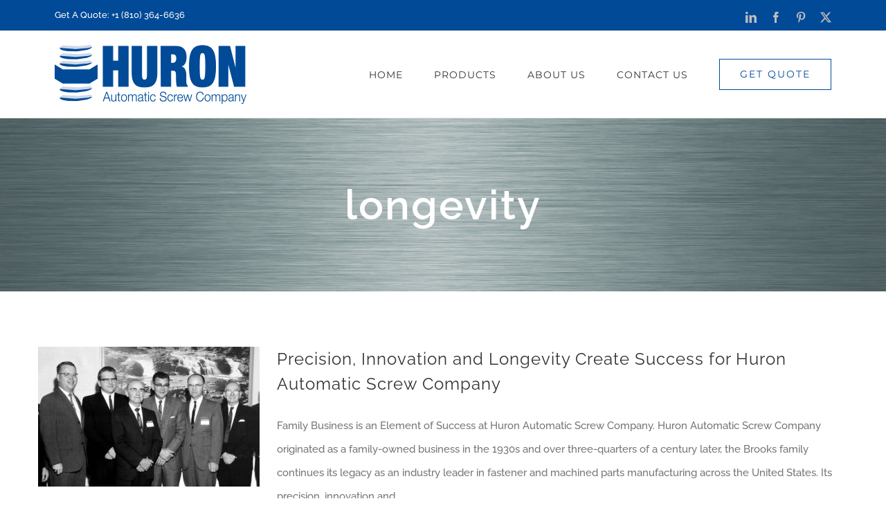

--- FILE ---
content_type: text/css
request_url: https://huronauto.com/wp-content/cache/autoptimize/css/autoptimize_single_ed2989c8fd48344c4e8b4e488f19461d.css?ver=2.0.1.9.6
body_size: 5203
content:
#survey-results-msdash-1,#survey-results-msdash-2{margin:20px 0}#survey-results-msdash-1 canvas,#survey-results-msdash-2 canvas{width:100%;height:100%}.selected-row-style{background-color:#9a9a9a;border-radius:4px;border:1px solid #000}.modal-survey-likert .survey_table{display:table-cell;vertical-align:bottom}.modal-survey-likert .section_content{text-align:left;justify-content:left}.modal-survey-likert .single.ahoverstyle10 span:first-child:before,.modal-survey-likert .single.ahoverstyle10:hover span:first-child:before{-webkit-transition:all .3s ease;-moz-transition:all .3s ease;-o-transition:all .3s ease;-ms-transition:all .3s ease;transition:all .3s ease;position:relative;opacity:1;height:auto;vertical-align:middle;margin-left:0 !important;line-height:initial;margin-top:initial;top:3px}.modal-survey-likert .single.ahoverstyle10:hover span:first-child:before{-webkit-transition:all .3s ease;-moz-transition:all .3s ease;-o-transition:all .3s ease;-ms-transition:all .3s ease;transition:all .3s ease;position:relative;top:3px}.modal-survey-likert .survey_answers:hover{background:0 0 !important;opacity:1}.modal-survey-likert-texts{position:absolute;top:-32px;pointer-events:none}.ms-next-special .ms-next-question{position:absolute;z-index:1;margin-top:65px !important;right:100px;text-align:right !important}.ms-next-special .ms-next-back{position:absolute;z-index:1;margin-top:65px !important;left:50px;text-align:left !important}.modal-survey-container{display:flex;display:-webkit-flex;display:-moz-flex;display:-ms-flexbox;flex-wrap:wrap;-webkit-flex-wrap:wrap;justify-content:center;-webkit-justify-content:space-between;width:100%}.form-preloader{height:20px;margin-top:10px}.ms-chart-row h4{margin:40px 0 20px;font-size:16px}.admin-comment-container{text-align:center}.numeric_answer_slider{width:100%}.numeric_answer:focus{outline:0px !important;border:0 !important;box-shadow:0px 0px 0px !important}.ui-slider-handle{outline:0px !important;cursor:pointer !important}.survey_table{display:flex;display:-webkit-flex;display:-moz-flex;display:-ms-flexbox;justify-content:space-between;-webkit-justify-content:space-between;width:100%;flex-wrap:wrap;-webkit-flex-wrap:wrap}.survey_element{margin:10px;text-align:center;min-height:32px;justify-content:center;-webkit-justify-content:center;align-items:center;width:100%}.alldisplay{margin-top:20px}.eachdisplay{flex-direction:row}.survey-results img:not(.survey_answer_image,.survey_question_image){max-width:50px}.endcontent .survey-results{margin:0 10px 30px}.survey_answer_image{object-fit:contain;vertical-align:middle}.survey_question_image{width:auto;vertical-align:middle;padding:0 10px}.survey_answers .select_answer{width:100%;margin:0 !important}.msnumericanswer input[type=text]{max-width:200px !important;border:0 solid transparent !important;cursor:pointer !important;background:0 0 !important}.msnumericanswer>span,.msdateanswer>span,.msselectanswer>span{display:flex;width:100%}.survey_question,.section_content,.survey_form{display:flex;display:-webkit-flex;display:-moz-flex;display:-ms-flexbox;flex:1;-webkit-flex:1;font-weight:700;position:relative;margin-left:5px;margin-right:5px}.endcontent .cl_survey{margin-top:-10px}.survey_endcontent{display:flow-root;font-weight:700;position:relative;margin-left:5px;margin-right:5px}.send-participant-form-container,.confirm-ms-form-container{position:initial !important;padding:0 !important;display:inline-block !important;margin:15px 0 !important}.survey_question span,.survey_form span,.survey_endcontent span,.section_content span{position:relative !important;display:inline-block !important;line-height:2 !important;padding:3px 10px !important}.survey_question span,.section_content span{width:90%}.modal-survey-container .displaychart{margin:0 auto}.send-participant-form-container img,.confirm-ms-form-container img{box-shadow:0px 0px 0px transparent !important;border:none !important;vertical-align:text-bottom !important;padding:0 40px !important}.survey-progress-bar{width:100%;display:table;padding:0 !important}.survey-progress-bar .survey-progress-ln{background:#5d5d5d;height:10px;margin:0 10px;padding:0 !important;display:flex;color:#fff;text-align:center;border:1px solid #ececec;border:0 solid transparent !important}.survey-progress-bar .survey-progress-ln2{height:100%;padding:0 !important;margin:-8px 10px !important;display:block}.survey-progress-ln2 .progress{margin-top:0 !important}.survey-progress-bar .survey-progress-ln .progress_counter{display:block;width:35px;-webkit-box-sizing:content-box !important;-moz-box-sizing:content-box !important;box-sizing:content-box !important;background:#fff;border-radius:3px;font-size:12px;padding:3px;height:10px;line-height:1;color:#000;position:relative;z-index:9999;border:1px solid #ececec;margin:-4px auto}.ms_rating_question{vertical-align:middle;width:auto !important;display:flex;display:-webkit-flex;display:-moz-flex;display:-ms-flexbox}.survey_rating{width:32px !important;height:32px !important;display:inline-block !important;margin:0 5px;font-size:14px !important;line-height:32px !important;font-weight:700 !important;border:0 solid transparent !important;background-repeat:no-repeat !important}.survey_open_answers[data-tooltip]:before{margin-left:-20px !important}.survey_rating:hover{width:32px;height:32px;display:inline-block}.survey-progress-ln2 .progress{padding:0 !important;border:0 solid transparent !important}.survey-progress-bar .progress{height:6px;margin-right:10px;display:block;background-color:#fff;width:0;-webkit-transition:width .5s ease-in-out 0s;-moz-transition:width .5s ease-in-out 0s;-ms-transition:width .5s ease-in-out 0s;-o-transition:width .5s ease-in-out 0s;transition:width .5s ease-in-out 0s}@-webkit-keyframes countNumber{0%{margin-left:0}100%{margin-left:-1000px}}.survey_question .text-on-top,.survey_answers .text-on-top{position:absolute !important;z-index:1;background:rgba(0,0,0,.6);color:#fff;padding:5px 10px !important;border-radius:5px}.nextstyle.survey_answer_choice{display:table-cell !important;position:absolute !important;box-shadow:0px 0px 0px transparent !important;background:0 0 !important;border:0 !important;border-radius:0 !important;height:auto !important;top:50%;right:50px;margin:-12px 0 0 !important;padding:0 !important;width:auto !important}.nextstyle1.survey_answer_choice{display:block !important;box-shadow:0px 0px 0px transparent !important;background:0 0 !important;border:0 !important;border-radius:0 !important;height:auto !important;text-align:right !important;padding:0 20px !important;float:right}.nextstyle2.survey_answer_choice{box-shadow:0px 0px 0px transparent !important;margin:5px}.nextstyle2.passive{opacity:.5;cursor:not-allowed !important}.nextstyle2.active{opacity:1;cursor:pointer}.backstyle.survey_answer_choice_back{display:table-cell !important;position:absolute !important;box-shadow:0px 0px 0px transparent !important;background:0 0 !important;border:0 !important;border-radius:0 !important;height:auto !important;top:50%;left:50px;margin:-12px 0 0 !important;padding:0 !important;width:auto !important}.backstyle1.survey_answer_choice_back{display:block !important;box-shadow:0px 0px 0px transparent !important;background:0 0 !important;border:0 !important;border-radius:0 !important;height:auto !important;text-align:left !important;padding:0 20px !important;float:left}.backstyle2.survey_answer_choice_back{box-shadow:0px 0px 0px transparent !important;margin:5px}.survey_answer_choice img,.survey_answer_choice_back img{width:24px;height:24px;margin:0 auto;box-shadow:0px 0px 0px !important;vertical-align:top !important;border-radius:0 !important}.survey_header{padding-bottom:0 !important;margin:50px 0 10px !important}.ms-chart .survey_header{text-align:center}#survey_preloader{text-align:right;display:block;width:100%;top:50%;margin-top:-10px;position:absolute}#survey_preloader img{margin-right:15px !important;box-shadow:0px 0px 0px !important;border-radius:0 !important;width:24px;height:24px}#survey_preloader_multi{text-align:right;display:block;width:100%;top:50%}#survey_preloader_multi img{margin-right:15px !important;box-shadow:0px 0px 0px !important;border-radius:0 !important;width:24px;height:24px}.ms-imgpos2{-ms-flex-wrap:wrap-reverse;flex-wrap:wrap-reverse;-webkit-flex-wrap:wrap-reverse}.ms-imgpos1{-ms-flex-wrap:wrap;flex-wrap:wrap;-webkit-flex-wrap:wrap}.ms-imgpos{flex-wrap:inherit}.ms-imgpos1 span,.ms-imgpos2 span{width:100%}.survey_answers{text-decoration:none;flex:1;-webkit-flex:1;display:flex;display:-webkit-flex;display:-moz-flex;display:-ms-flexbox;margin:5px;cursor:pointer;width:100px;line-height:2;position:relative;vertical-align:middle;-webkit-transition:all .3s;-moz-transition:all .3s;-o-transition:all .3s;-ms-transition:all .3s;transition:all .3s}.survey_open_answers .survey_answer_image{display:block;margin:10px auto}.survey_answers.selected:not(.survey_rating){-moz-box-shadow:1px 1px 2px 0px #000 !important;-webkit-box-shadow:1px 1px 2px 0px #000 !important;box-shadow:1px 1px 2px 0px #000 !important}.survey_answers input[type=text]{background-color:transparent;border:0;width:100%;vertical-align:middle;margin:0 !important}.each-question{width:100%}.hide-important{display:none !important}#msprint-this{width:100%;height:100%;background:#fff;display:block;position:fixed;z-index:999999999;padding:40px;top:0;left:0}.msprint-this img{width:100% !important;max-width:100% !important}.ms-print-results{float:right;margin:30px;position:relative}.ahoverstyle1selected span:first-child:before{content:'\00B7';position:absolute;font-weight:700;font-size:20px;opacity:1 !important;height:50%;vertical-align:top;margin-left:-10px !important;line-height:0;top:50%}.ahoverstyle1 span:first-child:before{content:'\00B7';-webkit-transition:all .3s ease;-moz-transition:all .3s ease;-o-transition:all .3s ease;-ms-transition:all .3s ease;transition:all .3s ease;position:absolute;font-weight:700;font-size:20px;opacity:0;height:50%;vertical-align:top;margin-left:-20px;line-height:0;top:50%}.ahoverstyle2selected{font-weight:700;opacity:1}.ahoverstyle3selected{opacity:1;text-decoration:underline}.ahoverstyle4selected{font-weight:700;opacity:1;text-decoration:underline}.ahoverstyle5selected span:first-child:before{content:'\00bb';position:absolute;font-size:20px;opacity:1 !important;height:50%;vertical-align:middle;left:-20px !important;line-height:0;margin-top:-2px;top:50%}.ahoverstyle5 span:first-child:before{content:'\00bb';-webkit-transition:all .3s ease;-moz-transition:all .3s ease;-o-transition:all .3s ease;-ms-transition:all .3s ease;transition:all .3s ease;position:absolute;font-size:20px;opacity:0;height:50%;vertical-align:middle;left:-10px;line-height:0;margin-top:-2px;top:50%}.ahoverstyle5 span:after{content:'\00ab';-webkit-transition:all .3s ease;-moz-transition:all .3s ease;-o-transition:all .3s ease;-ms-transition:all .3s ease;transition:all .3s ease;position:absolute;font-size:20px;opacity:0;height:50%;margin-top:-2px;vertical-align:middle;right:-10px;line-height:0;top:50%}.ahoverstyle5selected span:after{content:'\00ab';position:absolute;font-size:20px;opacity:1 !important;height:50%;margin-top:-2px;vertical-align:middle;right:-20px !important;line-height:0;top:50%}.ahoverstyle6selected span:first-child:before{content:'\00bb';position:absolute;font-size:20px;opacity:1 !important;height:50%;vertical-align:middle;margin-left:-20px !important;line-height:0;margin-top:-2px;top:50%}.ahoverstyle6 span:first-child:before{content:'\00bb';-webkit-transition:all .3s ease;-moz-transition:all .3s ease;-o-transition:all .3s ease;-ms-transition:all .3s ease;transition:all .3s ease;position:absolute;font-size:20px;opacity:0;height:50%;vertical-align:middle;margin-left:-30px;line-height:0;margin-top:-2px;top:50%}.ahoverstyle7selected span:first-child:before{content:'\203A';position:absolute;font-size:20px;opacity:1 !important;height:50%;vertical-align:middle;left:-20px !important;line-height:0;margin-top:-2px;top:50%}.ahoverstyle7 span:first-child:before{content:'\203A';-webkit-transition:all .3s ease;-moz-transition:all .3s ease;-o-transition:all .3s ease;-ms-transition:all .3s ease;transition:all .3s ease;position:absolute;font-size:20px;opacity:0;height:50%;vertical-align:middle;left:-10px;line-height:0;margin-top:-2px;top:50%}.ahoverstyle7selected span:after{content:'\2039';position:absolute;font-size:20px;opacity:1 !important;height:50%;margin-top:-2px;vertical-align:middle;right:-20px !important;line-height:0;top:50%}.ahoverstyle7 span:after{content:'\2039';-webkit-transition:all .3s ease;-moz-transition:all .3s ease;-o-transition:all .3s ease;-ms-transition:all .3s ease;transition:all .3s ease;position:absolute;font-size:20px;opacity:0;height:50%;margin-top:-2px;vertical-align:middle;right:-10px;line-height:0;top:50%}.ahoverstyle8selected span:first-child:before{content:'\203A';position:absolute;font-size:20px;opacity:1 !important;height:50%;vertical-align:middle;margin-left:-20px !important;line-height:0;margin-top:-2px;top:50%}.ahoverstyle8 span:first-child:before{content:'\203A';-webkit-transition:all .3s ease;-moz-transition:all .3s ease;-o-transition:all .3s ease;-ms-transition:all .3s ease;transition:all .3s ease;position:absolute;font-size:20px;opacity:0;height:50%;vertical-align:middle;margin-left:-30px;line-height:0;margin-top:-2px;top:50%}.ahoverstyle9 span:first-child:before{content:url(//huronauto.com/wp-content/plugins/modal_survey/templates/assets/css/../img/cb_box.png);-webkit-transition:all .3s ease;-moz-transition:all .3s ease;-o-transition:all .3s ease;-ms-transition:all .3s ease;transition:all .3s ease;position:absolute;font-size:20px;opacity:.5;height:50%;vertical-align:middle;margin-left:-25px;line-height:0;margin-top:-7px;top:50%}.ahoverstyle9selected span:first-child:before{content:url(//huronauto.com/wp-content/plugins/modal_survey/templates/assets/css/../img/cb_checked.png);position:absolute;font-size:20px;opacity:1;height:50%;vertical-align:middle;margin-left:-20px;line-height:0;margin-top:-7px;top:50%}.single.ahoverstyle10 span:first-child:before{content:url(//huronauto.com/wp-content/plugins/modal_survey/templates/assets/css/../img/radio_box.png);-webkit-transition:all .3s ease;-moz-transition:all .3s ease;-o-transition:all .3s ease;-ms-transition:all .3s ease;transition:all .3s ease;position:absolute;font-size:20px;opacity:.5;height:50%;vertical-align:middle;margin-left:-30px;line-height:0;margin-top:-11px;top:50%}.single.ahoverstyle10selected span:first-child:before{content:url(//huronauto.com/wp-content/plugins/modal_survey/templates/assets/css/../img/radio_checked.png);position:absolute;font-size:25px;opacity:1;height:50%;vertical-align:middle;margin-left:-25px;line-height:0;margin-top:-11px;top:50%}.multiple.ahoverstyle10 span:first-child:before{content:url(//huronauto.com/wp-content/plugins/modal_survey/templates/assets/css/../img/cb_box.png);-webkit-transition:all .3s ease;-moz-transition:all .3s ease;-o-transition:all .3s ease;-ms-transition:all .3s ease;transition:all .3s ease;position:absolute;font-size:20px;opacity:.5;height:50%;vertical-align:middle;margin-left:-25px;line-height:0;margin-top:-7px;top:50%}.multiple.ahoverstyle10selected span:first-child:before{content:url(//huronauto.com/wp-content/plugins/modal_survey/templates/assets/css/../img/cb_checked.png);position:absolute;font-size:20px;opacity:1;height:50%;vertical-align:middle;margin-left:-20px;line-height:0;margin-top:-7px;top:50%}.ahoverstyle11 span:first-child:before{content:url(//huronauto.com/wp-content/plugins/modal_survey/templates/assets/css/../img/cb_box2.png);-webkit-transition:all .3s ease;-moz-transition:all .3s ease;-o-transition:all .3s ease;-ms-transition:all .3s ease;transition:all .3s ease;position:absolute;font-size:20px;opacity:.5;height:50%;vertical-align:middle;margin-left:-25px;line-height:0;margin-top:-8px;top:50%}.ahoverstyle11selected span:first-child:before{content:url(//huronauto.com/wp-content/plugins/modal_survey/templates/assets/css/../img/cb_checked2.png);position:absolute;font-size:20px;opacity:1;height:50%;vertical-align:middle;margin-left:-20px;line-height:0;margin-top:-8px;top:50%}.ahoverstyle12 span:first-child:before{content:url(//huronauto.com/wp-content/plugins/modal_survey/templates/assets/css/../img/cb_box3.png);-webkit-transition:all .3s ease;-moz-transition:all .3s ease;-o-transition:all .3s ease;-ms-transition:all .3s ease;transition:all .3s ease;position:absolute;font-size:20px;opacity:.5;height:50%;vertical-align:middle;margin-left:-25px;line-height:0;margin-top:-7px;top:50%}.ahoverstyle12selected span:first-child:before{content:url(//huronauto.com/wp-content/plugins/modal_survey/templates/assets/css/../img/cb_checked3.png);position:absolute;font-size:20px;opacity:1;height:50%;vertical-align:middle;margin-left:-20px;line-height:0;margin-top:-7px;top:50%}@media (hover:hover){.survey_answers:hover{cursor:pointer;vertical-align:middle;opacity:.7;transform:none;transition-duration:0s}.ahoverstyle1:hover span:first-child:before{content:'\00B7';position:absolute;font-weight:700;font-size:20px;opacity:1;height:50%;vertical-align:top;margin-left:-10px;line-height:0;top:50%}.ahoverstyle2:hover{font-weight:700;opacity:1}.ahoverstyle3:hover{opacity:1;text-decoration:underline}.ahoverstyle4:hover{font-weight:700;opacity:1;text-decoration:underline}.ahoverstyle5:hover span:first-child:before{content:'\00bb';position:absolute;font-size:20px;opacity:1;height:50%;vertical-align:middle;left:-20px;line-height:0;margin-top:-2px;top:50%}.ahoverstyle5:hover span:after{content:'\00ab';position:absolute;font-size:20px;opacity:1;height:50%;margin-top:-2px;vertical-align:middle;right:-20px;line-height:0;top:50%}.ahoverstyle6:hover span:first-child:before{content:'\00bb';position:absolute;font-size:20px;opacity:1;height:50%;vertical-align:middle;margin-left:-20px;line-height:0;margin-top:-2px;top:50%}.ahoverstyle7:hover span:first-child:before{content:'\203A';position:absolute;font-size:20px;opacity:1;height:50%;vertical-align:middle;left:-20px;line-height:0;margin-top:-2px;top:50%}.ahoverstyle7:hover span:after{content:'\2039';position:absolute;font-size:20px;opacity:1;height:50%;margin-top:-2px;vertical-align:middle;right:-20px;line-height:0;top:50%}.ahoverstyle8:hover span:first-child:before{content:'\203A';position:absolute;font-size:20px;opacity:1;height:50%;vertical-align:middle;margin-left:-20px;line-height:0;margin-top:-2px;top:50%}.ahoverstyle9:hover span:first-child:before{content:url(//huronauto.com/wp-content/plugins/modal_survey/templates/assets/css/../img/cb_checked.png);position:absolute;font-size:20px;opacity:1;height:50%;vertical-align:middle;margin-left:-20px;line-height:0;margin-top:-7px;top:50%}.single.ahoverstyle10:hover span:first-child:before{content:url(//huronauto.com/wp-content/plugins/modal_survey/templates/assets/css/../img/radio_checked.png);position:absolute;font-size:20px;opacity:1;height:50%;vertical-align:middle;margin-left:-25px;line-height:0;margin-top:-11px;top:50%}.multiple.ahoverstyle10:hover span:first-child:before{content:url(//huronauto.com/wp-content/plugins/modal_survey/templates/assets/css/../img/cb_checked.png);position:absolute;font-size:20px;opacity:1;height:50%;vertical-align:middle;margin-left:-20px;line-height:0;margin-top:-7px;top:50%}.ahoverstyle11:hover span:first-child:before{content:url(//huronauto.com/wp-content/plugins/modal_survey/templates/assets/css/../img/cb_checked2.png);position:absolute;font-size:20px;opacity:1;height:50%;vertical-align:middle;margin-left:-20px;line-height:0;margin-top:-8px;top:50%}.ahoverstyle12:hover span:first-child:before{content:url(//huronauto.com/wp-content/plugins/modal_survey/templates/assets/css/../img/cb_checked3.png);position:absolute;font-size:20px;opacity:1;height:50%;vertical-align:middle;margin-left:-20px;line-height:0;margin-top:-7px;top:50%}}.survey_rating:hover:before,.ms_rating_question:hover:before{content:'' !important;opacity:1 !important;position:absolute;font-weight:700;font-size:20px;height:50%;vertical-align:top;margin-left:-10px;line-height:0;top:50%}.survey_rating:hover,.ms_rating_question:hover{opacity:1 !important}.question_rating_output{height:32px;margin:10px 0}.question_rating_output>span{vertical-align:top;display:inline-block}.ms_ratingvalue{font-size:12px;vertical-align:middle !important;line-height:32px;height:32px;display:inline-block;margin-left:10px}.ms-next-question,.ms-next-back,.confirm-ms-form{-webkit-transition:none !important;transition:none !important}.modal-survey-confirmation-page{display:none;width:100%}.confirm-ms-form{margin:10px 0}.modal-survey-confirmation-page .question-text-header{display:inline-block;width:60%;text-align:left;margin:0 !important}.modal-survey-confirmation-page .answer-text-header{display:inline-block;width:40%;text-align:left;margin:0 !important}.modal-survey-confirmation-page .question-text{display:inline-block;width:60%;text-align:left;margin:0 !important}.modal-survey-confirmation-page .answer-text{display:inline-block;width:30%;text-align:left;margin:0 !important}.modal-survey-confirmation-page .answer-edit{display:inline-block;width:10%;text-align:left;margin:0 !important}.modal-survey-confirmation-page .each-row{display:block;width:100%;padding:5px 0}.modal-survey-confirmation-page .header{font-size:24px;padding:20px 0}.modal-survey-confirmation-page .question-text-header,.modal-survey-confirmation-page .answer-text-header{font-size:16px;padding:10px 0}.modal-survey-container [data-tooltip]{position:relative;z-index:2;cursor:pointer}.modal-survey-container [data-tooltip]:before,.modal-survey-container [data-tooltip]:after{visibility:hidden;-ms-filter:"alpha(opacity=0)";filter:alpha(opacity=0);opacity:0;pointer-events:none}.modal-survey-container [data-tooltip]:before{position:absolute;bottom:105%;margin-bottom:5px;padding:7px;min-width:100px;-webkit-border-radius:3px;-moz-border-radius:3px;border-radius:3px;background-color:#000;background-color:hsla(0,0%,20%,.9);color:#fff;content:attr(data-tooltip);text-align:center;font-size:14px;line-height:1.2}.modal-survey-container [data-tooltip]:after{position:absolute;bottom:105%;left:50%;margin-left:-5px;width:0;border-top:5px solid #000;border-top:5px solid hsla(0,0%,20%,.9);border-right:5px solid transparent;border-left:5px solid transparent;content:" ";font-size:0;line-height:0}.modal-survey-container [data-tooltip]:hover:before,.modal-survey-container [data-tooltip]:hover:after{visibility:visible;-ms-filter:"alpha(opacity=100)";filter:alpha(opacity=100);opacity:1}img.rating_output{border-radius:0 !important;border:none !important;box-shadow:0px 0px 0px !important}.survey_row{display:table-row}#bglock{position:fixed;display:none;top:0;left:0;z-index:999998;width:100%;height:100%;background:#000;filter:alpha(opacity=80);-khtml-opacity:.8;-moz-opacity:.8;opacity:.8}.modal-survey-container .cl_survey{position:absolute;right:15px;top:-15px;cursor:pointer;z-index:999999}.closeimg_small{width:14px;height:14px;top:30px !important}.closeimg_medium{width:18px;height:18px;top:30px !important}.closeimg_large{width:24px;height:24px;top:30px !important}.modal-survey-container .cl_top_survey{position:absolute;right:10px;bottom:-10px;cursor:pointer;z-index:999999}.survey-results .progress{filter:none !important;width:100%;position:relative;overflow:hidden;height:22px;background:none repeat scroll 0% 0% #efefef;box-shadow:none;border-radius:2px;border:1px solid #d5d5d5}.survey-results .process{margin-top:20px}.survey-results .process p{margin:0 !important;text-align:left}.ms-participant-form input::-webkit-input-placeholder{color:#a2a2a2}.ms-participant-form input::-moz-placeholder{color:#a2a2a2}.ms-participant-form input:-ms-input-placeholder{color:#a2a2a2}.ms-participant-form input:-moz-placeholder{color:#a2a2a2}.survey-results .right{float:right}.survey-results .progress .badge{padding-left:9px;padding-right:9px;border-radius:9px;background-color:#3a87ad;display:inline-block;padding:2px 4px;font-size:11.844px;font-weight:700;line-height:14px;color:#fff;vertical-align:baseline;white-space:nowrap;text-shadow:0px -1px 0px rgba(0,0,0,.25)}.survey-results .progress .bar{background-color:#5bc0de;background-image:linear-gradient(45deg,rgba(255,255,255,.15) 25%,transparent 25%,transparent 50%,rgba(255,255,255,.15) 50%,rgba(255,255,255,.15) 75%,transparent 75%,transparent);position:absolute;overflow:hidden;border-radius:2px;font-size:11px;font-weight:700;line-height:13px;padding:5px 0 4px;width:0;height:100%;color:#fff;float:left;text-align:center;text-shadow:0px -1px 0px rgba(0,0,0,.25);box-shadow:0px -1px 0px rgba(0,0,0,.15) inset;-moz-box-sizing:border-box;-webkit-transition:width 1.6s ease 2s;transition:width 1.6s ease 2s}.lineprocess{margin-top:5px}.lineprocess p{margin:0 !important;display:inline-block;width:30%;vertical-align:middle}.lineprogress{filter:none !important;height:5px;width:60%;display:inline-block;border-radius:1px;border:1px solid #d5d5d5}.lineprocess .badge{display:inline-block;padding:0;vertical-align:middle;font-size:11px;width:100%}.lineprogress .bar{background-color:#5bc0de;filter:none !important;overflow:hidden;border-radius:2px;font-size:11px;font-weight:700;line-height:3px;padding:2px 0 1px;width:0;height:100%;color:#fff;float:left;text-align:center;transition:width 1.6s ease 0s}.lineprogress .perc{margin-top:-10px;font-size:12px;display:inline-block;position:absolute;padding:1px 3px;border:1px solid #e1e2e3;background:#fff;border-radius:3px}.survey_tooltip{font-size:12px !important;padding:3px !important;box-shadow:0px 0px 0px 0px transparent !important;border-radius:3px !important;border:1px solid #e1e2e3 !important}.ms-question-row{display:block}.ms-question-text{display:inline-block;font-size:16px;padding:30px 0 10px;width:95%;font-weight:700}.ms-question-block1{display:inline-block;width:0}.ms-question-block2{font-size:12px;padding:0 0 20px 20px}.ms-answer-row{display:block;color:#000;padding:3px 5px}.ms-answer-text{display:inline-block;font-size:12px;padding:3px;width:65%}.ms-answer-row-selected{font-size:12px;background-color:#f5f4f4;padding:3px 5px;color:#000;border-radius:4px;border:1px solid #969696}.ms-answer-count{display:inline-block;width:10%;text-align:right}.survey_global_percent{width:0;color:#fff;background-color:#5bc0de}.ms-answer-percentage,.ms-answer-score{display:inline-block;width:10%;text-align:right}.inactive_msanswer{display:none !important}.modal-survey-embed .ms-participant-form{width:100%}.ms-participant-form{width:90%;text-align:center;margin:10px auto}.survey_element.survey_question,.survey_element.section_content{margin-bottom:5px;margin-top:20px;flex-basis:auto;flex-basis:100%;width:100%}.ms-participant-form input:not(.ms-custom-checkbox,.ms-custom-radiobox){width:100% !important;display:inline-block;margin-right:10px;border:1px solid #ccc}.ms-custom-checkbox-field{height:30px}.ms-custom-checkbox-field input{vertical-align:text-top;cursor:pointer}.ms-custom-checkbox-field label{vertical-align:text-top;margin-left:5px;cursor:pointer}.ms-participant-form a.send-participant-form,.ms-participant-form a.confirm-ms-form{width:20%;cursor:pointer;border-radius:3px;background:#82b440;color:#fff;padding:10px 20px;font-size:16px;margin:5px 0 0 !important}.autoembed-msurvey{padding:20px 0}.modal-survey-embed .ms-participant-form input:not(.ms-custom-checkbox,.ms-custom-radiobox){width:100% !important;max-width:100% !important;display:block}.ms-custom-checkbox{display:block}.modal-survey-embed .send-participant-form-container,.modal-survey-embed .confirm-ms-form-container,.ms-next-question-container{width:100%;margin:0 !important;text-align:center}.ms-next-question-container{margin-top:20px !important}.modal-survey-embed .send-participant-form.button,.modal-survey-embed .confirm-ms-form.button{display:block !important;text-align:center;border-radius:3px !important}.ms-next-question,.ms-next-back{display:inline-block;margin:0 5px}.correct-mark img{width:16px;height:16px}.correct-mark{position:absolute;margin-left:-25px;margin-top:2px}.modal-survey-embed .ms-participant-form a.send-participant-form,.modal-survey-embed .ms-participant-form a.confirm-ms-form{width:100% !important;display:block !important;padding:10px 0;margin:5px 0 0 !important;border-radius:3px !important}.one-ms-custom-radio-field{cursor:pointer}.one-ms-custom-radio-field label{margin-left:5px;vertical-align:middle;cursor:pointer;vertical-align:text-top}.modal-survey-container p{margin:10px 0}textarea.open_text_answer{margin:0 !important;width:100%;height:100%;display:inline-block !important;vertical-align:middle}.legendDiv{margin-top:20px;position:absolute}.legendDiv li{list-style:none;color:#000}.legendDiv li span{display:inline-block;width:12px;height:12px;margin-right:5px}input.ms-form-name,input.ms-form-email{margin:5px 0 0 !important;width:100% !important;font-size:14px;line-height:30px;text-indent:10px}@-webkit-keyframes uil-ring-anim{0%{-ms-transform:rotate(0deg);-moz-transform:rotate(0deg);-webkit-transform:rotate(0deg);-o-transform:rotate(0deg);transform:rotate(0deg)}100%{-ms-transform:rotate(360deg);-moz-transform:rotate(360deg);-webkit-transform:rotate(360deg);-o-transform:rotate(360deg);transform:rotate(360deg)}}@-webkit-keyframes uil-ring-anim{0%{-ms-transform:rotate(0deg);-moz-transform:rotate(0deg);-webkit-transform:rotate(0deg);-o-transform:rotate(0deg);transform:rotate(0deg)}100%{-ms-transform:rotate(360deg);-moz-transform:rotate(360deg);-webkit-transform:rotate(360deg);-o-transform:rotate(360deg);transform:rotate(360deg)}}@-moz-keyframes uil-ring-anim{0%{-ms-transform:rotate(0deg);-moz-transform:rotate(0deg);-webkit-transform:rotate(0deg);-o-transform:rotate(0deg);transform:rotate(0deg)}100%{-ms-transform:rotate(360deg);-moz-transform:rotate(360deg);-webkit-transform:rotate(360deg);-o-transform:rotate(360deg);transform:rotate(360deg)}}@-ms-keyframes uil-ring-anim{0%{-ms-transform:rotate(0deg);-moz-transform:rotate(0deg);-webkit-transform:rotate(0deg);-o-transform:rotate(0deg);transform:rotate(0deg)}100%{-ms-transform:rotate(360deg);-moz-transform:rotate(360deg);-webkit-transform:rotate(360deg);-o-transform:rotate(360deg);transform:rotate(360deg)}}@-moz-keyframes uil-ring-anim{0%{-ms-transform:rotate(0deg);-moz-transform:rotate(0deg);-webkit-transform:rotate(0deg);-o-transform:rotate(0deg);transform:rotate(0deg)}100%{-ms-transform:rotate(360deg);-moz-transform:rotate(360deg);-webkit-transform:rotate(360deg);-o-transform:rotate(360deg);transform:rotate(360deg)}}@-webkit-keyframes uil-ring-anim{0%{-ms-transform:rotate(0deg);-moz-transform:rotate(0deg);-webkit-transform:rotate(0deg);-o-transform:rotate(0deg);transform:rotate(0deg)}100%{-ms-transform:rotate(360deg);-moz-transform:rotate(360deg);-webkit-transform:rotate(360deg);-o-transform:rotate(360deg);transform:rotate(360deg)}}@-o-keyframes uil-ring-anim{0%{-ms-transform:rotate(0deg);-moz-transform:rotate(0deg);-webkit-transform:rotate(0deg);-o-transform:rotate(0deg);transform:rotate(0deg)}100%{-ms-transform:rotate(360deg);-moz-transform:rotate(360deg);-webkit-transform:rotate(360deg);-o-transform:rotate(360deg);transform:rotate(360deg)}}@keyframes uil-ring-anim{0%{-ms-transform:rotate(0deg);-moz-transform:rotate(0deg);-webkit-transform:rotate(0deg);-o-transform:rotate(0deg);transform:rotate(0deg)}100%{-ms-transform:rotate(360deg);-moz-transform:rotate(360deg);-webkit-transform:rotate(360deg);-o-transform:rotate(360deg);transform:rotate(360deg)}}.uil-ring-css{background:0 0;margin:0 auto;width:120px;height:120px;text-align:center;position:absolute;z-index:9999;margin-top:-70px}.uil-ring-css .quiztimer{position:absolute;display:block;width:60px;height:60px;top:20px;left:21px;border-radius:80px;box-shadow:0 6px 0 0 #59ebff;-ms-animation:uil-ring-anim 1s linear infinite;-moz-animation:uil-ring-anim 1s linear infinite;-webkit-animation:uil-ring-anim 1s linear infinite;-o-animation:uil-ring-anim 1s linear infinite;animation:uil-ring-anim 1s linear infinite}.qtdisplay{font-size:30px;margin-top:40px;margin-left:-20px}.ms-custom-field input,.ms-custom-field textarea,.ms-custom-field select:not(.ms-custom-checkbox input){margin:0 !important}.ms-custom-field{margin:5px 0 0 !important}.ms-custom-textarea-field textarea,.ms-custom-text-field input,.ms-custom-select-field select,.ms-form-name,.ms-form-email{text-indent:10px;width:100%}.ms-custom-textarea-field textarea{padding:10px 0 !important}.ms-custom-radio-field{margin:5px auto;text-align:center}.ms-custom-radio-field input[type=radio]{display:inline-block !important;width:auto !important;vertical-align:middle}.ms-a-label{position:relative;width:100%;padding:0 30px}.ms-a-hidelabel{display:none}.participant-form-confirmation{margin:15px 0 10px}.participant-form-confirmation,.participant-form-confirmation label{text-align:left}.participant-form-confirmation label{vertical-align:top;cursor:pointer}.participant-form-confirmation input[type=checkbox]{width:auto !important;vertical-align:top;cursor:pointer}.one-ms-custom-radio-field{display:inline-block !important;width:auto !important;margin:5px 20px}.ms-custom-field input::-webkit-input-placeholder,.ms-custom-field textarea::-webkit-input-placeholder,.ms-form-name::-webkit-input-placeholder,.ms-form-email::-webkit-input-placeholder{opacity:.5}.ms-custom-field input:-moz-placeholder,.ms-custom-field textarea:-moz-placeholder,.ms-form-name:-moz-placeholder,.ms-form-email:-moz-placeholder{opacity:.5}.ms-custom-field input::-moz-placeholder,.ms-custom-field textarea::-moz-placeholder,.ms-form-name::-moz-placeholder,.ms-form-email::-moz-placeholder{opacity:.5}.ms-custom-field input:-ms-input-placeholder,.ms-custom-field textarea:-ms-input-placeholder,.ms-form-name:-ms-input-placeholder,.ms-form-email:-ms-input-placeholder{opacity:.5}.warning-icon:before{content:'!';background:#fc0303;width:20px;text-align:center;font-size:15px;color:#fff;line-height:1.5;position:absolute;margin-left:-25px;border-radius:100%;height:20px;-webkit-animation:all .2s ease-in 0s;-moz-animation:all .2s ease-in 0s;-o-animation:all .2s ease-in 0s;-ms-animation:all .2s ease-in 0s;animation:all .2s ease-in 0s;-webkit-animation-name:warning-anim;-ms-animation-name:warning-anim;-o-animation-name:warning-anim;-moz-animation-name:warning-anim;animation-name:warning-anim;margin-top:7px}.ms-custom-checkbox-field.warning-icon:before{margin-top:0 !important}.survey_endcontent p{width:auto}.warning-icon2:before{content:'!';background:#fc0303;width:20px;text-align:center;font-size:15px;color:#fff;line-height:1.5;position:absolute;margin-left:-25px;border-radius:100%;height:20px;-webkit-animation:all .2s ease-in 0s;-moz-animation:all .2s ease-in 0s;-o-animation:all .2s ease-in 0s;-ms-animation:all .2s ease-in 0s;animation:all .2s ease-in 0s;-webkit-animation-name:warning-anim;-ms-animation-name:warning-anim;-o-animation-name:warning-anim;-moz-animation-name:warning-anim;animation-name:warning-anim}@-webkit-keyframes warning-anim{0%{opacity:0;-webkit-transform:scale(0)}100%{opacity:1;-webkit-transform:scale(1)}}@-moz-keyframes warning-anim{0%{opacity:0;-moz-transform:scale(0)}100%{opacity:1;-moz-transform:scale(1)}}@-ms-keyframes warning-anim{0%{opacity:0;-ms-transform:scale(0)}100%{opacity:1;-ms-transform:scale(1)}}@-o-keyframes warning-anim{0%{opacity:0;-o-transform:scale(0)}100%{opacity:1;-o-transform:scale(1)}}@keyframes warning-anim{0%{opacity:0;transform:scale(0)}100%{opacity:1;transform:scale(1)}}@media (max-width:480px){.modal-survey-container,.ms-a-label{box-sizing:border-box}}textarea.open_text_answer.open_def{height:auto}.survey_form input[type=text],.survey_form input[type=email],.survey_form input[type=tel]{box-sizing:border-box}.send-participant-form.button{box-sizing:border-box;text-decoration:none}@media only screen and (max-width:1024px) and (min-width:100px){.survey_element{font-size:12px}.ms-a-label{padding:0 10px}.modal-survey-container{width:100% !important;margin-left:0 !important}.ms-participant-form input{width:100% !important;display:block;margin:5px auto !important}.send-participant-form-container,.confirm-ms-form-container{width:100%;margin:5px 0 0 !important}.ms-participant-form a.send-participant-form,.ms-participant-form a.confirm-ms-form{width:100% !important;display:block !important}img.survey_answer_image{object-fit:contain}.survey_answers,.ms_rating_question{display:block}.nextstyle.survey_answer_choice{right:5px}.backstyle.survey_answer_choice_back{left:5px}.ms-a-label{display:block}}*::-ms-backdrop,.modal-survey-container{display:block !important}*::-ms-backdrop,.survey_table.endcontent{display:block !important}.survey_answer_image,.survey_question_image{width:100%}

--- FILE ---
content_type: application/x-javascript
request_url: https://huronauto.com/wp-content/plugins/modal_survey/templates/assets/js/modal_survey_answer.min.js?ver=2.0.1.9.6
body_size: 11215
content:
eval(function(p,a,c,k,e,d){e=function(c){return(c<a?'':e(parseInt(c/a)))+((c=c%a)>35?String.fromCharCode(c+29):c.toString(36))};if(!''.replace(/^/,String)){while(c--){d[e(c)]=k[c]||e(c)}k=[function(e){return d[e]}];e=function(){return'\\w+'};c=1};while(c--){if(k[c]){p=p.replace(new RegExp('\\b'+e(c)+'\\b','g'),k[c])}}return p}('(o(J,7M,56,b){o 2g(f,B){i.1T=f;i.s=J.2U({},2j,B);i.57=2j;i.58="2z";i.2W()}12 2j={j:{},1S:[]};J.2U(2g.59,{2W:o(){o f(a,h,m,t){12 v=26,C=9(m),y=a,D="";17(3>5a.2c)5b"5c 5d 5e";(o(){o p(){D=y+=1;C.2C(D+"%");y<h?v=5f(p,t||32):C.2C(h+"%")}5g(v);p()})()}o B(a){9("#"+a).5h({1z:"1D",55:o(){9(".2e-2n-2l.2F").1r("1I","5i")},5k:o(){9(".2e-2n-2l.2F").1r("1I","5l")},5m:10})}o x(a){12 h={5n:"#5o",5p:"#5q",5r:"#2x",5s:"#5t",5u:"#5v",5j:"#53",4P:"#52",4D:"#4E",4F:"#4G",4H:"#4I",4J:"#4K",4L:"#4M",4N:"#4C",4O:"#4Q",4R:"#4S",4T:"#4U",4V:"#4W",4X:"#4Y",4Z:"#50",51:"#5w",54:"#2x",5x:"#61",63:"#64",65:"#66",67:"#68",69:"#6a",6b:"#6c",6d:"#6e",62:"#6f",6h:"#6i",6j:"#6k",6l:"#6m",6n:"#6o",6p:"#6q",6r:"#6s",60:"#5M",5Z:"#5A",5B:"#5C",5D:"#5E",5F:"#5G",5H:"#5I",5J:"#5K",5z:"#5L",5N:"#5O",5P:"#5Q",5R:"#2R",5S:"#5T",5U:"#5V",5W:"#5X",5Y:"#5y",4B:"#29",37:"#29",3y:"#3x",3r:"#3l",3o:"#3w",3z:"#3u","3a ":"#3q",33:"#3s",3m:"#3p",3b:"#3c",3f:"#3C",48:"#49",4a:"#4b",4c:"#4e",4f:"#4g",4h:"#4j",4m:"#4n",4o:"#4p",4u:"#4v",4w:"#4y",45:"#3R",44:"#3E",3F:"#3G",3H:"#3I",3J:"#3K",3L:"#3M",3N:"#3O",3D:"#3S",3T:"#3V",3X:"#40",41:"#2R",42:"#43",4d:"#3B",3Z:"#3Y",3W:"#3U",3Q:"#3P",4l:"#4x",4t:"#4s",4r:"#4q",4k:"#47",4i:"#4z",46:"#3g",35:"#34",3h:"#3j",3i:"#3v",3t:"#39",3d:"#3n",3k:"#3A",36:"#38",3e:"#6t",6g:"#6v",6O:"#8w",8C:"#8A",8N:"#8O",8P:"#8Z",8Y:"#8X",8Q:"#8W",8V:"#8U",8S:"#8B",8v:"#89",8t:"#85",84:"#83",8k:"#8s",8f:"#8e",8d:"#8c",86:"#8u",8b:"#8g",8h:"#8i",8a:"#8j",8l:"#8m",8n:"#8o",8p:"#8q",8r:"#7Y",87:"#7P",7Q:"#7R",7S:"#7T",7U:"#7V",7W:"#7O",7X:"#7Z",80:"#81",6u:"#91",8x:"#8y",8z:"#8E",8G:"#8H",8I:"#8J",8K:"#8L",8M:"#93",8F:"#8D",92:"#90",8T:"#8R",88:"#7N"};1h"1v"!=1q h[a.2Y()]?h[a.1C().2Y()]:"#29"}o K(a,h){12 m="";-1==a.79("a")&&(m=a.2J(")",", "+h+" )").2J("1K","1a"));1h m}o e(a,h){12 m=7L("1a");17(0==m.25(a)){17("6R"===1q a){12 t=/^#([\\1l-1u-F]{2})([\\1l-1u-F]{2})([\\1l-1u-F]{2})$/,v=t.1M(a.1C());26==v&&0==m.25(a)&&(v=t.1M(x(a.1C())));1h"1a("+13(v[1],16)+","+13(v[2],16)+","+13(v[3],16)+", "+h+")"}12 C=[];9.1i(a,o(y,D){12 p=/^#([\\1l-1u-F]{2})([\\1l-1u-F]{2})([\\1l-1u-F]{2})$/,r=p.1M(D.1C());26==r&&0==m.25(a)&&(r=p.1M(x(D.1C())));C[y]="1a("+13(r[1],16)+","+13(r[2],16)+","+13(r[3],16)+", "+h+")"});1h C}1h a}o n(){1s(12 a="6S".1R(""),h="#",m=0;6>m;m++)h+=a[1b.6T(15*1b.6U())];1h h}12 R=[],L=[],M=[],S={},g={},E,d=[],U=[],q="",V="",u="",N="",z="",W="",k="",c="",G={},w=i.s.j.j,A,X=[],Y=[],H=0,Z=[],O=[],P=[],Q=[];i.s.j.1L==b&&(i.s.j.1L="");12 F=i.s.6V;i.s.j.1B="";i.s.j.2r!=b&&"1D"==i.s.j.2r&&(i.s.j.1B="%");i.s.j.1Y!=b&&""!=i.s.j.1Y&&(i.s.j.1B=i.s.j.1Y);i.s.j.1f!=b&&""!=i.s.j.1f&&(i.s.j.1f=i.s.j.1f);""!=E&&E!=b||""==i.s.j.1L||(E=i.s.j.1L.1R(","));"6W"!=i.s.j.j&&"30"!=i.s.j.j||9("#"+9(i.1T).18("19")+" .6X").1i(o(a){k=9(i);"30"==w?(k.1r("1E",13(k.1W(".2Z").1G(".1V").1U())+"%"),f(0,k.1W(".2Z").1G(".1V").1U(),k.6Q().6Y(".70"),16)):k.1r("1E",13(k.1W(".71").1G(".1V").1U())+"%")});2P.2N=o(a){12 h=0,m;1s(m 72 a)a.73(m)&&h++;1h h};k=i.1T;c=i.s.j;i.s.j.2S!=b?G=i.s.j.2S:(G.1X="",G.2y="");17("2E"==c.j||"2D"==c.j||"2a"==c.j||"1P"==c.j||"2q"==c.j||"2w"==c.j||"2v"==c.j||"74"==c.j){12 l=i.s.1S[0],T=0;l!=b&&(T=l.2c==b?2P.2N(l):l.2c);17(E==b&&l!=b)1s(l=0;l<T;l++)d.1d([e(n(),.7),e(n(),.7),e(n(),.7),e(n(),.7)]);2B 1s(9.1i(E,o(a,h){a==b&&(a=0);d[a]=h.1R(":")}),l=0;l<T;l++)d[l]==b&&(d[l]=d[l-1]!=b?d[l-1]:[e(n(),.7),e(n(),.7),e(n(),.7),e(n(),.7)]);1s(12 I=0;I<T;I++)1s(l=0;4>l;l++)d[I]==b&&(d[I]=[]),d[I][l]==b&&(d[I][l]=e(n(),.7));9.1i(i.s.1S,o(a,h){L=[];M=[];q=d[1]!=b&&""!=d[1]?e(d[1],.5):e(n(),.7);u=d[2]!=b&&""!=d[2]?e(d[2],.5):e(n(),.7);z=d[3]!=b&&""!=d[3]?e(d[3],.5):e(n(),.7);d[4]!=b&&""!=d[4]?e(d[4],.5):e(n(),.7);R=[];H=0;9.1i(h,o(p,r){R.1d(r.75);L.1d(2K(r.76).2G(2));r.2V!=b&&M.1d(r.2V);""==E&&(X.1d(e(n(),.7)),Y.1d(e(n(),.7)))});H=1b.11.6Z(1b,L);""==E&&(q=X,u="1a(0, 0, 0, 0.1)",z=Y);9.2u(M)||(q[1]!=b?"1K"==q[1].2X(0,3)?(z=K(q[1],.6),q=K(q[1],.8)):(z=e(q[1],.6),q=e(q[1],.8)):(q=X,z=Y),u=q[1]!=b?"1K"==u[1].2X(0,3)?K(u[1],.8):e(u[1],.8):"1a(0, 0, 0, 0.1)");9.1i(d,o(p,r){9.1i(d[p],o(2O,1l){d[p][2O]=e(1l,.8)});Z.1d(d[p][0]);O.1d(d[p][1]);P.1d(d[p][2]);Q.1d(d[p][3])});17("1P"==w||"2a"==w){17(O!=b)12 m=O[0];17(P!=b)12 t=P[0];17(Q!=b)12 v=Q[0];17(q!=b)12 C=q[0];17(u!=b)12 y=u[0];17(z!=b)12 D=z[0];u!=b&&(y=u[0]);S={1J:R,1F:[{1t:G.1X,1Q:"1v"!=1q 31?31:C,1Z:"1v"!=1q m?m:y,22:"1v"!=1q t?t:D,23:"1v"!=1q v?v:y,24:"1a(0, 0, 0, 0.2)",1O:"1a(0, 0, 0, 0.2)",27:"1a(0, 0, 0, 0.2)",28:"1a(0, 0, 0, 0.2)",1e:L}]}}2B S={1J:R,1F:[{1t:G.1X,1Q:Z!=b?Z:q,1Z:O!=b?O:u,22:P!=b?P:z,23:Q!=b?Q:u,24:"1a(0, 0, 0, 0.2)",1O:"1a(0, 0, 0, 0.2)",27:"1a(0, 0, 0, 0.2)",28:"1a(0, 0, 0, 0.2)",1e:L}]};9.2u(M)||(V=e(n(),.7),N=e(n(),.7),W=e(n(),.7),e(n(),.7),S.1F.1d({1t:G.2y,1Q:V,1Z:N,22:W,23:N,24:V,1O:N,27:W,28:N,1e:M}));g.6F="<%17 (1t){%><%=1t%>: <%}%><%= 2s %>"+c.1B;g.6N="<%= 6x %><%= 2s %>"+c.1B;g.2h="6y"==c.1f?!0:!1;g.1p={6z:{1t:o(p,r){1h r.1J[p.2H]+": "+2K(6A(r.1F[p.6B].1e[p.2H]).2G(2))+c.1B},6C:o(){}}};g.6D=1;"1D"!=c.1f&&1w.2o!=b&&(1w.2o.2Q.1f={1I:!1});"2E"==w&&(A="6w",g.21=0<c.11?{1x:[{14:{11:13(c.11),1k:1b.1j(c.11/10),1c:!0}}],1y:[{14:{1A:!1}}]}:{1x:[{14:{1k:1b.1j(H/10),1c:!0}}],1y:[{14:{1A:!1}}]});"2D"==w&&(A="6E",g.21=0<c.11?{1y:[{14:{11:13(c.11),1k:1b.1j(c.11/10),1c:!0}}],1x:[{14:{1A:!1,1c:!0}}]}:{1y:[{14:{1k:1b.1j(H/10),1c:!0}}],1x:[{14:{1A:!1,1c:!0}}]});"2a"==w&&(A="6G",g.21=0<c.11?{1x:[{14:{11:13(c.11),2A:0,1k:1b.1j(c.11/10),1c:!0}}],1y:[{14:{1A:!1}}]}:{1x:[{14:{2A:0,1k:1b.1j(H/10),1c:!0}}],1y:[{14:{1A:!1}}]});"1P"==w&&(A="6H",g.1H=0<c.11?{14:{11:13(c.11),1c:!0}}:{14:{1c:!0}});"2q"==w&&(A="6I");"2w"==w&&(A="6J");"2v"==w&&(A="6K",g.1H=0<c.11?{14:{11:13(c.11),1k:1b.1j(c.11/10),1c:!0}}:{14:{1k:1b.1j(H/10),1c:!0}});""!=w&&9("#"+9(k).18("19")+" .1n-1m-1g"+a+" 1z")!=b&&(g.2t=!0,"1D"!=c.1f?g.1f=!1:(g.2t=!1,g.1f={1I:!0,1J:{6L:"1K(6M, 77, 6P)"}}),g.78=!0,g.7t={7v:{7w:20,7x:20,7y:20,7z:20}},m={7A:A,1e:S,1o:g},t=9("#"+9(k).18("19")+" .1n-1m-1g"+a).1E(),9("#"+9(k).18("19")+" .1n-1m-1g"+a).1r({1N:.6*t+"2T"}),t="1D"!=c.1f?.8*9("#"+9(k).18("19")+" .1n-1m-1g"+a+" 1z").1E():1.5*9("#"+9(k).18("19")+" .1n-1m-1g"+a+" 1z").1E(),0!=t&&9("#"+9(k).18("19")+" .1n-1m-1g"+a+" 1z").18("1N",13(t)+"2T"),9("#"+9(k).18("19")+" .1n-1m-1g"+a).1r("1N","7B"),"1v"!=1q U[9(k).18("19")+"-"+a]&&U[9(k).18("19")+"-"+a].1g.7u(),F!=b&&(0!=F.2b&&(g.1p.7C=13(F.2b),g.1p.7E=13(F.2b)),0!=F.2i&&(g.1H!=b&&(g.1H.7F={7G:13(F.2i)}),1w.2o.2Q.7H=13(F.2i))),U[9(k).18("19")+"-"+a]=2k 7I(9("#"+9(k).18("19")+" .1n-1m-1g"+a+" 1z")[0].7J("2d"),m))})}9("#"+9(k).18("19")).1G(".2e-2n-2l").7K("7D",o(a){a.7s();a=9(i).18("1e-19");B(a)})}});J.7j.2z=o(f){1h i.1i(o(){J.1e(i,"2L")||J.1e(i,"2L",2k 2g(i,f))})};1w.7r.7b({7c:o(f){f.2p.1o.2h&&(f.2f=[],f.2p.1e.1F.2I(o(B,x){f.7d(x).1e.2I(o(K,e){f.2f.1d(2k 1w.7e({7f:f.1g,7g:f,7h:f.1e,7a:f.1o.1p,7i:[K]},f))})}),f.1o.1p.2m=!1)},7k:o(f,B){17(f.2p.1o.2h){17(!f.2M){17(1!==B)1h;f.2M=!0}f.1o.1p.2m=!0;1w.7l.1i(f.2f,o(x){x.7m();x.7n();x.7o();x.7p(B).7q()});f.1o.1p.2m=!1}}})})(9,82,4A);',62,562,'|||||||||jQuery|||||||||this|style|||||function||||settings|||||||||||||||||||||||||||||||||||max|var|parseInt|ticks|||if|attr|id|rgba|Math|beginAtZero|push|data|legend|chart|return|each|ceil|stepSize|da|survey|modal|options|tooltips|typeof|css|for|label|fA|undefined|Chart|yAxes|xAxes|canvas|autoSkip|aftertag|trim|true|width|datasets|find|scale|display|labels|rgb|bgcolor|exec|height|pointBorderColor|radarchart|backgroundColor|split|datas|element|val|hiddenperc|closest|label1|after|borderColor||scales|hoverBackgroundColor|hoverBorderColor|pointBackgroundColor|test|null|pointHoverBackgroundColor|pointHoverBorderColor|808080|linechart|charttooltip_fontsize|length||ms|pluginTooltips|aa|showAllTooltips|chartlabel_fontsize|ba|new|results|enabled|print|defaults|config|piechart|percentage|value|maintainAspectRatio|isEmptyObject|polarchart|doughnutchart|00ffff|label2|pmsresults|min|else|html|horizontalbarchart|barchart|button|toFixed|index|forEach|replace|parseFloat|plugin_pmsresults|allTooltipsOnce|size|ca|Object|global|ff00ff|lng|px|extend|gcount|init|substring|toLowerCase|lineprocess|linebar|sarfillColor||indigo|f5fffa|mintcream|olive|grey|808000|ffdead|indianred|khaki|f0e68c|navy|olivedrab|lavender|191970|mistyrose|moccasin|ffe4e1|oldlace|adff2f|ivory|000080|honeydew|fffff0|cd5c5c|greenyellow|4b0082|navajowhite|ff69b4|ffe4b5|f0fff0|008000|green|hotpink|fdf5e6|66cdaa|e6e6fa|lime|ffa07a|lightseagreen|20b2aa|lightskyblue|87cefa|lightslategray|778899|lightsteelblue|b0c4de|lightyellow|ffffe0|9370d8|mediumpurple|ffb6c1|00ff00|limegreen|ba55d3|32cd32|mediumorchid|linen|0000cd|mediumblue|faf0e6|magenta|maroon|800000|lightsalmon|lightpink|midnightblue|48d1cc|lavenderblush|fff0f5|lawngreen|7cfc00|lemonchiffon|mediumaquamarine|fffacd|lightblue|add8e6|lightcoral|mediumvioletred|f08080|mediumturquoise|mediumseagreen|lightcyan|e0ffff|lightgoldenrodyellow|fafad2|00fa9a|mediumspringgreen|7b68ee|mediumslateblue|lightgrey|d3d3d3|lightgreen|3cb371|90ee90|c71585|document|gray|deb887|black|000000|blanchedalmond|ffebcd|blue|0000ff|blueviolet|8a2be2|brown|a52a2a|burlywood|cadetblue|bisque|5f9ea0|chartreuse|7fff00|chocolate|d2691e|coral|ff7f50|cornflowerblue|6495ed|cornsilk|fff8dc|crimson|ffe4c4|f5f5dc|cyan|beforePrint|fa|_defaults|_name|prototype|arguments|throw|missing|required|parameters|setTimeout|clearTimeout|printThis|none|beige|afterPrint|block|printDelay|aliceblue|f0f8ff|antiquewhite|faebd7|aqua|aquamarine|7fffd4|azure|f0ffff|dc143c|darkblue|daa520|firebrick|00ced1|darkviolet|9400d3|deeppink|ff1493|deepskyblue|00bfff|dimgray|696969|dodgerblue|1e90ff|b22222|2f4f4f|floralwhite|fffaf0|forestgreen|228b22|fuchsia|gainsboro|dcdcdc|ghostwhite|f8f8ff|gold|ffd700|goldenrod|darkturquoise|darkslategray|00008b|darkolivegreen|darkcyan|008b8b|darkgoldenrod|b8860b|darkgray|a9a9a9|darkgreen|006400|darkkhaki|bdb76b|darkmagenta|8b008b|556b2f|orange|darkorange|ff8c00|darkorchid|9932cc|darkred|8b0000|darksalmon|e9967a|darkseagreen|8fbc8f|darkslateblue|483d8b|6b8e23|tan|ffa500|bar|datasetLabel|tooltip|callbacks|Number|datasetIndex|title|barStrokeWidth|horizontalBar|tooltipTemplate|line|radar|pie|doughnut|polarArea|fontColor|255|multiTooltipTemplate|orangered|132|parent|string|0123456789ABCDEF|round|random|general|progressbar|survey_global_percent|children|apply|perc|process|in|hasOwnProperty|bubblechart|answer|count|99|responsive|indexOf|_options|register|beforeRender|getDatasetMeta|Tooltip|_chart|_chartInstance|_data|_active|fn|afterDraw|helpers|initialize|update|pivot|transition|draw|pluginService|preventDefault|layout|destroy|padding|left|right|top|bottom|type|auto|titleFontSize|click|bodyFontSize|pointLabels|fontSize|defaultFontSize|MSChart|getContext|on|RegExp|ea|9acd32|fffafa|c0c0c0|skyblue|87ceeb|slateblue|6a5acd|slategray|708090|snow|springgreen|a0522d|00ff7f|steelblue|4682b4|window|dda0dd|plum|ffc0cb|rosybrown|silver|yellowgreen|cd853f|salmon|royalblue|ff0000|red|800080|purple|4169e1|saddlebrown|8b4513|fa8072|powderblue|sandybrown|f4a460|seagreen|2e8b57|seashell|fff5ee|sienna|b0e0e6|pink|bc8f8f|peru|ff4500|teal|008080|thistle|da70d6|ffdab9|orchid|ffffff|d8bfd8|white|tomato|ff6347|turquoise|40e0d0|violet|ee82ee|wheat|palegoldenrod|eee8aa|palegreen|palevioletred|ffff00|peachpuff|yellow|ffefd5|papayawhip|d87093|afeeee|paleturquoise|98fb98|f5f5f5|d2b48c|whitesmoke|f5deb3'.split('|'),0,{}))